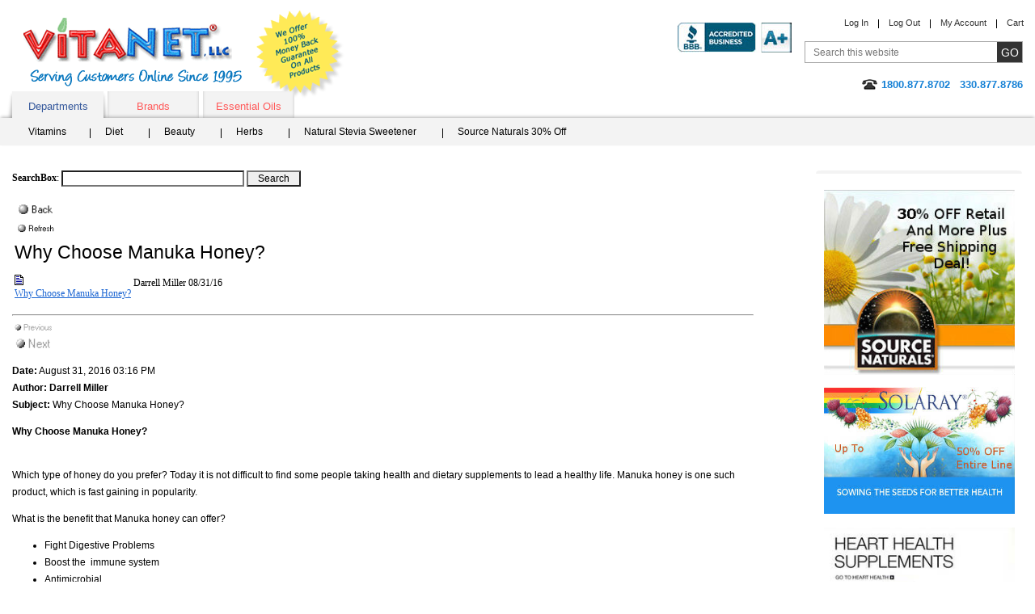

--- FILE ---
content_type: text/html;charset=UTF-8
request_url: https://vitanetonline.com/forums/1/Thread/2847
body_size: 14250
content:
<!DOCTYPE html>


<html lang="en">
<head>
	<meta charset="utf-8">
<TITLE>Discover new content like: Why Choose Manuka Honey? at VitaNet</TITLE>
	<meta name="viewport" content="width=device-width, initial-scale=1.0">
<META NAME="description" CONTENT="Discover new Articals and content like Why Choose Manuka Honey?. Also, shop our online store for great high quality products on sale daily.">
<META NAME="keywords" CONTENT="Why Choose Manuka Honey?, VitaNet, Vitamins, Choose, Manuka, Honey?">
	<meta name="robots" CONTENT="index,follow,ALL"> 
	<meta name="geo.region" content="US-OH" />
	<meta name="geo.placename" content="Hartville" />
	<meta name="geo.position" content="40.97012;-81.356896" />
	<meta name="ICBM" content="40.97012, -81.356896" />

	



<script async src="https://www.googletagmanager.com/gtag/js?id=G-ET38GKM4DW"></script>
<script>
  window.dataLayer = window.dataLayer || [];
  function gtag(){dataLayer.push(arguments);}
  gtag('js', new Date());

  gtag('config', 'G-ET38GKM4DW');
</script>
<script async type="text/javascript">
    (function(c,l,a,r,i,t,y){
        c[a]=c[a]||function(){(c[a].q=c[a].q||[]).push(arguments)};
        t=l.createElement(r);t.async=1;t.src="https://www.clarity.ms/tag/"+i;
        y=l.getElementsByTagName(r)[0];y.parentNode.insertBefore(t,y);
    })(window, document, "clarity", "script", "j2aaeoamaz");
</script>


<style>
.nav a,a{text-decoration:none}.add-nav,.comodo,.content-block,.description-product,.description-product .heading-block,.form-block,.guarantee,.header-block,.logo,.nav .drop,.rating-block,.skip,.tabset{overflow:hidden}#popup2 .lightbox-holder p,.btn-more,.discount img,.features dd,.features p,.footer-item,.footer-item p,.frequently-block p,.gallery p,.guarantee-block p,.options-list p,.popular-section .block p,.post .by dd,.post p,.product-block .info dd,.product-block p,.quantity-form dd,.share-list,.side-frame p,.thank-block p,body{margin:0}fieldset,form,img{border-style:none}.add-nav li:after,.skip{width:1px;position:absolute}.add-nav,.footer-item,.tabset{list-style:none}.box-section .box-holder:after,.box-section .description:after,.box-section:after,.main-section:after,.nav .drop-content:after,.nav .drop-frame:after{content:" ";display:block;clear:both}#stservicewidget,.active .lightbox-section,.footer-item li:before,.footer-list li:first-child:before,.hidden,.inner-page .add-nav li:first-child:after,.nav .active:after,.nav li:first-child:after,.nav>li.hover:after,.pagination-block .pagination li:first-child:before,.phone .type,.post-form label,.print-logo,.quantity-form input[type=submit]{display:none}.active .thank-block,.logo,.logo a,.product-block .image,.radio-block .title,.tabset a.active:after,.tabset a.active:before,.tabset a:hover:after,.tabset a:hover:before,body.header-drop-active .header-section,img{display:block}html{font-size:75%}*{font-size:100.01%}input[type=image]{outline:0}body{color:#000;font:1em/1.750em Verdana,Arial,sans-serif;background:#fff;-webkit-text-size-adjust:none;-webkit-appearance:none;min-width:220px}body.nav-active #header .tab-section{max-height:4000px;visibility:visible;-webkit-transform:translateY(0);-ms-transform:translateY(0);transform:translateY(0)}body.nav-active .nav-opener span{opacity:0}body.nav-active .nav-opener:after,body.nav-active .nav-opener:before{-webkit-transform:rotate(45deg);-ms-transform:rotate(45deg);transform:rotate(45deg);top:50%;left:50%;margin-left:-15px}body.nav-active .nav-opener:after{-webkit-transform:rotate(-45deg);-ms-transform:rotate(-45deg);transform:rotate(-45deg)}body.header-drop-active .header-info-opener:before{-webkit-transform:rotate(180deg);-ms-transform:rotate(180deg);transform:rotate(180deg)}img{max-width:100%;height:auto}a{color:#069}input,select,textarea{font:100% Arial,Helvetica,sans-serif;vertical-align:middle;color:#000}fieldset,form{margin:0;padding:0}input[type=submit],input[type=text]{-webkit-appearance:none;-webkit-border-radius:0!important}#header,.add-nav li,.nav .drop-content,.nav li,.nav>li,.quality-rating,.search-form,.tabset li{position:relative}.skip{left:-10000px;top:auto;height:1px}#wrapper,.review-list .review-footer{width:100%;overflow:hidden}#header{margin:0 0 34px;padding:2px 0 0}.inner-page #header{margin:0 0 17px}.gallery li>img,.inner-page2 #header{margin:0 0 19px}.header-block{margin:0 0 -13px;padding:0 15px}.logo{float:left;background:url(/images/logo.png) 0 0/cover no-repeat;width:270px;height:85px;margin:10px 17px 15px 14px;text-indent:-9999px}.comodo,.guarantee{width:110px;height:110px;text-indent:-9999px;float:left}.logo a{height:100%}.add-nav .cart a,.add-nav li,.phone{display:inline-block}.guarantee{background:url(/images/logo-guarantee.png) 0 0/cover no-repeat}.header-section{float:right;text-align:right;padding:10px 0}#footer,.btn-go,.btn-post,.footer-list,.tabset a,.thank-block{text-align:center}.info-list dt,.logo-list,.logo-list img,.logo-list li,.phone-block{text-align:right}.add-nav{padding:0;margin:0 -10px 16px 0;font:.917em/1.182em Verdana,Arial,sans-serif}.add-nav li{margin:0 -4px 0 0;padding:0 13px}.add-nav li:after{content:"";left:0;top:2px;height:11px;background:#000}#popup2 .lightbox-block,.add-nav li:first-child,.pagination-block .pagination li:first-child,.radio-block .radio-holder{background:0 0}.add-nav a{color:#333}.form-block{margin:0 0 17px;padding:0 0 0 16px}.search-form{max-width:268px;float:right;border:1px solid #a6a6a6;width:100%}.search-form .text{float:left;background:0 0;border:0;width:100%;font-size:12px;height:19px;line-height:1;padding:3px 41px 3px 10px;color:#767676;outline:0}.btn-go{width:31px;height:25px;cursor:pointer;background:#333;border:0;color:#fff;font:14px/1 Verdana,Arial,sans-serif;text-transform:uppercase;letter-spacing:0;position:absolute;outline:0;padding:0 2px;right:0;top:0}#footer,.gallery .old,.items-block h4,.number,.post .title,.quantity-form dt,.quantity-form label,.radio-block .price em{letter-spacing:1px}.phone{background:url(/images/ico-phone.png) 0 2px no-repeat;padding:0 0 2px 24px;color:#1580d5;font:bold 1.083em/1.308em Verdana,Arial,sans-serif}.nav-block .nav,.tab-holder,.tabset a{background:#f3f3f3}.tabset{padding:0 0 0 15px;margin:0;font:13px/15px Verdana,Arial,sans-serif}.tabset li{float:left;margin:0 5px 0 0}.tabset li:last-child{padding-right:0}.tabset a{display:block;width:113px;height:22px;padding:11px 0 0;color:#ff5a5a;box-shadow:inset 0 -2px 4px -1px rgba(0,0,0,.3)}.tabset a:after,.tabset a:before{content:"";position:absolute;width:10px;height:30px;background-color:transparent;right:4px;top:5px;-webkit-transform:rotate(-7deg);-ms-transform:rotate(-7deg);transform:rotate(-7deg);box-shadow:5px 0 4px rgba(0,0,0,.3);z-index:-1;display:none}.tabset a:before{right:auto;left:4px;-webkit-transform:rotate(7deg);-ms-transform:rotate(7deg);transform:rotate(7deg);box-shadow:-5px 0 4px rgba(0,0,0,.3)}.nav .drop,.nav>li:after{position:absolute;left:0}.tabset a.active,.tabset a:hover{border:0;margin:0;width:113px;color:#36599c;text-decoration:none;box-shadow:none}.tab-holder{padding:5px 0 0 25px;box-shadow:0 -2px 4px -1px rgba(0,0,0,.3)}.nav,.nav .drop-list{margin:0;list-style:none}.nav-block:after,.nav:after,.quantity-form .row:after{clear:both;display:block;content:""}.nav{padding:0}.nav-block .nav{padding:3px 0 2px 7px}.nav>li{float:left;margin:0 -1px 0 0}.nav>li:after{content:"";top:50%;width:1px;height:12px;background:#000;margin-top:-7px}.nav a{color:#000;display:inline-block;padding:2px 33px 6px 19px}.nav>li:first-child>a{padding:2px 30px 6px 10px}.nav-block .nav li:first-child a{padding:2px 24px 6px 18px}.nav .active a,.nav li.hover>a{background:#2e82dd;color:#fff}.nav .drop{top:100%;width:463px;border:2px solid #2e82dd;display:block;background:#fff;opacity:1;box-shadow:4px 4px 5px rgba(0,0,0,.4)}.nav .drop-frame{padding:0 0 17px}.nav .drop .col{width:50%;float:left}.drop .title{display:block;font:bold 13px/14px Helvetica,Arial,sans-serif;color:#2d81dd;padding:9px 14px 12px;background:-webkit-linear-gradient(top,#fff 0,#f6f6f6 15%,#cecece 100%) #cecece;background:linear-gradient(to bottom,#fff 0,#f6f6f6 15%,#cecece 100%) #cecece}.nav .drop-list{padding:7px 15px;font:12px/18px Arial,Helvetica,sans-serif}.nav .drop-list li,.nav li:first-child .drop-list li a{float:none;padding:0;background:0 0}.nav .drop-list a,.nav li.hover .drop-list a{color:#333;padding:0;background:0 0}.nav .drop-list a:hover,.nav li .drop-list a:hover{text-decoration:underline;color:#333;background:0 0;padding:0}#main{width:100%;padding:0 0 10px}.main-section{margin:0 0 35px;padding:0 15px}#content{width:100%;float:left}.c1{margin:0 256px 0 0}.content-block{padding:2px 20px 21px 0}.logo-list{padding:0;margin:0;list-style:none;float:right}#header .logo-list{padding:16px 0 0;text-align:left}.logo-list li{display:inline}#header .logo-list li{text-align:left}.logo-list img{vertical-align:top;display:block;margin:0 0 17px auto}#header .logo-list img{text-align:left;margin:0 0 20px}.product-block{float:left;color:red;font:1em/1.167em Verdana,Arial,sans-serif;text-align:center;min-width:131px;padding:0 68px 0 0}.product-block .slideset{width:160px}.footer-item,.footer-list li,.product-block img,.product-box .product img{display:inline-block;vertical-align:top}.description-product{max-width:100%;padding:18px 0 0}.description-product .heading-block{padding:0 57px 0 0}.description-product h1,.post-block .description-product h3{margin:0;color:#000;float:left;font:1.917em/1.174em Verdana,Arial,sans-serif;padding:0 0 1px}.share-block{float:right;padding:3px 0}.description-product a{color:#1b65d2;text-decoration:underline}.rating-block{line-height:1.667em;margin:0 0 12px}.rating{float:left;margin:0 7px 0 0}.features,.info-list,.info-list dd{margin:0;overflow:hidden}.ico img,.rating img,.review-list .rating img{vertical-align:top}.description-product .rating-link,.radio-block .save{float:left;color:#900}.info-list{font:1em/1.750em Verdana,Arial,sans-serif}.info-list .retail,.info-list .sale{line-height:1em;vertical-align:top;padding:0 0 3px;display:inline-block}.info-list dt{float:left;width:146px;padding:3px 0}.info-list dd{padding:3px 0 3px 8px;width:279px}.info-list form{margin-top:20px}.info-list .retail{font-size:1.417em}.info-list .sale{color:#f71d19;font-size:1.833em;margin:-2px 0 0}.features{line-height:1.833em}.features dt,.post .by dt,.review-list .by dt{float:left;padding:0 4px 0 0}#sidebar{width:256px;float:right;margin:0 0 0 -256px;display:inline}.side-form{width:217px;background:#c0dbf2;border-radius:7px;border:1px solid #6daee1}.form-frame{width:217px;overflow:hidden;padding:10px 0 28px}.side-form .select-row{text-align:center;margin:0 0 13px}.side-form .select-row label{color:#666;font:11px/20px Verdana,Arial,sans-serif;display:inline-block;margin:1px 0 0}.tab-container{margin:0 11px}.post-block .rating-block,.radio-section{margin:0 0 10px}.radio-block{width:197px;overflow:hidden;background:0 0;margin:0 0 2px;cursor:pointer}.radio-block.active{background:#eaf3fe;border-radius:7px}.radio-frame{background:0 0;padding:8px 5px 9px 6px;width:186px}.radio-block.active .radio-frame{background:url(/images/bg-tab-label.png) -394px 100% no-repeat}.tab-container input[type=radio]{float:left;margin:0 2px 0 0;padding:0;width:16px;height:16px}.radio-block .tabs-holder{width:100%}.radio-block .tabs-holder:after{content:"";display:block;clear:both}.radio-block .tab-box{overflow:hidden;font:12px Arial,Verdana,sans-serif;color:#000;text-align:left;display:block;padding:1px 0 0}.radio-block .title-select{display:block;padding:3px 0}.radio-block .price{padding:0 6px 0 0;color:#900}.radio-block .price em{font-size:10px;font-style:normal}.radio-block .save-block{display:block;overflow:hidden;margin:0}.radio-block .save-title{float:left}.radio-block select{margin:0 0 0 2px;width:168px}.tab-container .tabs{width:100%;overflow:hidden;position:relative}.tab-container .tab-content{width:100%;overflow:hidden;text-align:center;color:#000;font:10px Verdana,Arial,sans-serif}.tab-container .btn-add,.tab-container .btn-subscribe{margin:0 auto;display:block;background:url(/images/btn-add-to-cart.png) no-repeat;width:160px;height:27px;text-indent:-9999px;overflow:hidden;cursor:pointer;border:0;outline:0}.side-holder{background:url(/images/bg-side-block.gif) no-repeat}.side-frame{width:236px;overflow:hidden;padding:24px 10px 18px;text-align:center;color:#147fd4;font:bold 1.083em/1.308em Arial,Helvetica,sans-serif}.main-tab{overflow:hidden;margin:0 0 -6px}.main-tab .tabset{width:100%;padding:0;border-bottom:6px solid #d9f1fd}.main-tab .tabset li{padding:0 5px 0 0;margin:0}.main-tab .tabset a{color:#535362;background:#f3f3f3;text-align:center;padding:0 0 0 4px;height:32px;width:auto}.main-tab .tabset span{display:block;cursor:pointer;padding:7px 21px 0 10px;height:32px}.main-tab .tabset a.active,.main-tab .tabset a:hover{color:#525261;background:url(/images/bg-tabset-h.gif) no-repeat}.main-tab .tabset a.active span,.main-tab .tabset a:hover span{background:url(/images/bg-tabset-h.gif) 100% -38px no-repeat #d9f1fd}.main-tab .tab-content{padding:12px 10px 0}#sidebar .product-list .description,.block .description,.items-section ul,.lightbox-section,.reviews-block,.reviews-holder{overflow:hidden}.reviews-block h4{margin:0 0 14px;font:1.417em/1.235em Verdana,Arial,sans-serif}.post{overflow:hidden;margin:0 0 29px}.post .heading-block{width:100%;overflow:hidden;font:1.167em/1.286em Verdana,Arial,sans-serif;margin:0 0 7px}.post .rating{float:left;margin:0 13px 0 0}.post a{color:#0085b2;text-decoration:underline}.items-block{overflow:hidden;padding:0 0 14px 5px}.items-section,.share-section{overflow:hidden;padding:0 15px}.popular-block{font:1.083em/1.308em Verdana,Arial,sans-serif;float:left;min-height:317px;background:url(/images/arrow-popular.png) 100% 16px no-repeat;padding:0 10px 0 0;width:167px}.popular-block .title{display:block;font-weight:700;margin:0 0 39px;color:#da0d0e}.popular-list{padding:0;margin:0;list-style:none;letter-spacing:-1px}.popular-list li{padding:12px}.popular-list a{color:#069}.gallery{overflow:hidden;position:relative;text-align:center;padding:36px 50px 0 65px}.gallery .link-next,.gallery .link-prev{position:absolute;left:10px;top:70px;margin:0;width:25px;height:50px;overflow:hidden;text-indent:-9999px;background:url(/images/slider-arrows-sprite.png) no-repeat;cursor:pointer;z-index:5}.gallery .link-next{left:auto;right:0;background-position:-28px 0}.gallery .holder,.gallery-product .holder{width:100%;overflow:hidden;text-align:left}.gallery .gmask-center,.gallery-product .gmask-center{overflow:hidden;position:relative;z-index:1}.gallery .gmask{float:left;overflow:hidden;position:relative;width:100%;min-height:345px;vertical-align:top}.gallery .holder ul{width:99999px;margin:0;padding:30px;float:left;color:#333;list-style:none}.gallery .holder li{float:left;position:relative;overflow:hidden;padding:0 30px 0 0;width:25%;max-width:150px;text-align:center}.gallery li>img{display:inline-block;padding:0 21px 0 0;vertical-align:top}.gallery .description{color:#333;text-align:left;font:1em/1.500em Verdana,Arial,sans-serif}.gallery .rating-block{overflow:hidden;margin:0 0 3px}.gallery .rating-block img{padding:0;margin:0}.logo-section{overflow:hidden;text-align:center;padding:0 15px}.logo-section .logo{display:block;margin:0 auto 20px;background:url(/images/logo2.png) no-repeat;width:155px;height:33px;float:none}.logo-section .logo-list{padding:0 8px 0 0;margin:0;list-style:none;height:1%;float:none;overflow:hidden;text-align:center}.logo-section .logo-list li{display:inline-block;vertical-align:bottom;margin:0 -4px 0 0;padding:0 3px}.inner-page .side-block{margin:0 0 27px}#quote,.email a,.footer-item a,.footer-list a{color:#000}#footer{width:100%;background:#e2e2e2;font:.917em/1.636em Arial,Helvetica,sans-serif;color:#333}.footer-block{max-width:640px;margin:0 auto;padding:17px 0}.footer-item,.inner-page .main-tab .tabset,.inner-page .main-tab .tabset li{padding:0 5px}.footer-item{width:30%;margin-right:-4px;box-sizing:border-box;max-width:165px}.header-info-opener,.nav-opener{width:40px;height:40px;background:0 0;position:relative;text-align:center}.footer-item.wide{width:40%;max-width:235px}.footer-item address{font-style:normal}.email{margin:10px 0 0}.inner-page #header{padding-top:12px;margin-bottom:10px}.inner-page .search-form{min-width:268px}.inner-page .content-block{padding:2px 20px 2px 0}.inner-page .gallery{padding:5px 50px 0 65px}.inner-page .gallery .holder li{max-width:165px;width:25%}.inner-page .gallery .holder li>img{margin:0 0 9px;height:111px}.inner-page .gallery .gmask{min-height:245px}.inner-page .main-tab .tabset span{padding:7px 15px 0}.inner-page .main-tab .tabset a{box-shadow:none;height:32px;background:#f3f3f3;padding:0}.inner-page .main-tab .tabset a.active,.inner-page .main-tab .tabset a:hover{color:#525261;background:#d9f1fd}.inner-page .main-tab .tabset a:after,.inner-page .main-tab .tabset a:before{box-shadow:6px 0 0 rgba(0,0,0,.5);-webkit-transform:rotate(-11deg);-ms-transform:rotate(-11deg);transform:rotate(-11deg);right:10px}.inner-page .main-tab .tabset a:before{left:10px;box-shadow:-6px 0 0 rgba(0,0,0,.5);-webkit-transform:rotate(11deg);-ms-transform:rotate(11deg);transform:rotate(11deg)}.nav-opener{display:none;float:left;margin:-50px 0 0 15px;border-radius:8px;border:1px solid #ddd}.nav-opener span,.nav-opener:after,.nav-opener:before{background:#ffa600;position:absolute;top:30%;width:80%;height:3px;left:50%;-webkit-transition:.2s linear;transition:.2s linear;margin:-2px 0 0 -15px}.nav-opener:after,.nav-opener:before{content:"";top:50%;margin-top:-2px}.nav-opener:after{top:70%;margin-top:-2px}.header-info-opener{display:none;border-radius:8px;line-height:20px;border:1px solid #ddd;clear:both;float:right}.header-info-opener:before{content:"";position:absolute;left:50%;top:50%;width:24px;height:24px;margin:-12px 0 0 -12px;background:url(/images/arrow-down.svg) 50% 50%/contain no-repeat}@media all and (min-width:1024px){.nav .drop-list{display:block!important;opacity:1!important}.footer-item address a{cursor:default}.footer-item address a:hover{text-decoration:none}}@media all and (max-width:1199px){.gallery .holder li{padding:0 27px 0 0}.popular-section .block{width:20%;margin:0 -4px 0 0;padding:0 10px}.inner-page .gallery{padding:5px 50px 0 45px}.inner-page .gallery .holder li{max-width:162px;padding:0 25px}.inner-page .gallery .holder li>img{padding:0}}@media all and (max-width:1023px){.info-list dd,.nav .drop{width:auto}.form-frame,.nav .drop .col.alt,.radio-block,.radio-frame,.side-block,.side-form,.subscribe-form{width:100%}.gallery-product .slide03 h2,.gallery-product h2{position:static;text-align:left}.shop-bar,.slide04 .shop-bar{bottom:auto;right:10px}#sidebar,.gallery .old,.nav-opener{display:block}*{box-sizing:border-box}blockquote{margin:5px 10px}.header-block{margin:0 0 10px}.search-form .text{height:25px}.tab-section{padding:0 15px;-webkit-transform:translateY(-100%);-ms-transform:translateY(-100%);transform:translateY(-100%);visibility:hidden;max-height:0}.block.guaranteed .title,.box-section .description,.description-product .heading-block,.gallery-product .slide01 img,.gallery-product .slide02 img,.gallery-product .slide03 img,.nav .drop-frame,.tabset{padding:0}.tabset a{height:auto;padding:10px 5px}.nav>li:after,.tabset a.active:after,.tabset a.active:before,.tabset a:hover:after,.tabset a:hover:before{display:none}.tab-holder{padding:0 15px;margin:0 -15px}.nav>li{float:none;margin:0}.nav li.drop-active .drop{border:solid #aaa;border-width:1px 0}.nav a{padding:4px 15px}.nav>li:first-child>a{padding:5px 15px}.nav .active a,.nav li.hover>a{background:0 0;color:#2e82dd}.nav .drop{position:static;border:none;margin:0 -15px;padding:0 30px;box-shadow:4px 0 5px rgba(0,0,0,.4)}.nav .drop .col{width:100%;float:none}.drop .title{background:0 0;padding:5px 10px}.nav .drop-list{background:#f7f7f7;margin:0 -45px;padding:10px 70px;box-shadow:3px 0 4px rgba(0,0,0,.4)}#content,.gallery .new,.gallery .old{float:none}.c1{margin:0 0 15px}.content-block{padding:15px}#header .logo-list{padding:10px 0 0;clear:both}.logo-list li{display:inline-block;vertical-align:middle;padding:0 5px 10px}#header .logo-list img,.logo-list img,.side-block{margin:0 auto}.product-block{padding:0 20px 0 0}.description-product{padding:20px 15px}#sidebar{width:50%;float:none;margin:0 auto 15px}.side-form{margin:0 auto 10px}.form-frame{padding:10px 15px}.gallery-product .holder li.slide02,.gallery-product .holder li.slide03,.gallery-product .holder li.slide04,.radio-frame,.shipping-block .frame{padding:10px}.popular-section,.side-form .select-row{text-align:left}.block.shipping .title,.radio-block,.tab-container{margin:0}.shipping-block,.shipping-block .frame{margin:0 0 10px;width:100%}.side-frame{width:100%;padding:15px 15px 5px}.slide02 .shop-bar,.slide04 .shop-bar{width:auto;padding:5px}.card-block{width:100%;padding:5px 10px}.gallery{padding:30px 60px 0}.gallery .link-next,.gallery .link-prev{top:50%;margin-top:-25px}.gallery .holder li{padding:0 15px;max-width:155px}.gallery li>img{padding:0;width:auto;height:111px}.logo-section .logo-list{margin:0 auto 20px;padding:0}.gallery-product .holder li.slide01{padding:10px 10px 70px}.gallery-product h2{margin-right:100px}.shop-bar{left:10px;top:78%;padding:5px}.slide04 .discount{left:auto;right:10px;top:35px}.btn-shop:before{width:20px;height:20px;margin-top:-11px}.btn-shop,.slide02 .btn-shop{padding-left:27px;height:40px}.btn-shop{font-size:14px;line-height:40px}.slide04 .btn-shop{margin-left:10px}.slide01 .heading,.slide02 .heading,.slide04 .heading{font-size:16px;line-height:18px;padding:0 5px;float:none;display:block;overflow:hidden}.slide02 .heading{width:auto;line-height:18px;padding:0 5px;overflow:hidden;margin:0}.block,.block.guaranteed,.block.shipping{margin:0 0 10px;padding:10px 5px}.guaranteed .ico,.ico{margin:0 5px 5px 0}.ico{width:30%}.block.shipping .ico{margin:0 0 5px 5px}.block.shipping .description{overflow:visible}.pagination-block{text-align:center;padding:0;margin:0 0 15px}.pagination-block .title{padding:0 0 10px}.pagination-block .pagination{float:none;display:inline-block;vertical-align:top}.pagination-block .pagination li{padding:0 6px}.box-section .box{margin:0 -4px 2% 2%;padding:0;max-width:100%}.box-section .box-holder{padding:10px 0}.box-section .btn-shop{width:90px}.items-block .header-block,.reviews-block .header-block{margin:0 0 5px}#footer{letter-spacing:0}.copyright{padding:5px 10px}.footer-list{margin:0 0 20px}.inner-page .search-form{min-width:100%}.inner-page .add-nav{margin:0 0 16px}.inner-page .add-nav li:last-child{padding-right:4px}.inner-page .content-block{padding:0;margin:0 0 20px}}@media all and (max-width:767px){.add-nav,.phone-block{text-align:left}#header{padding:10px 0}.logo{width:135px;height:42px;margin:8px 10px 0 0}.guarantee{width:60px;height:60px}.header-section{background:#f1f1f1;padding:10px;display:none;position:absolute;left:0;top:100%;z-index:999;width:100%;right:0}.add-nav{margin:0 0 10px;text-transform:uppercase}.add-nav li:after{display:none}.add-nav li,.forum-links a:first-child,.header-info-opener{display:block}.add-nav li{margin:0;padding:5px 0}.form-block{margin:0 0 10px;padding:0}.search-form{max-width:100%}.search-form .text{color:#333;background:#fff}#header .logo-list{text-align:right;padding:0;position:absolute;right:15px;top:25px;max-width:230px}#header .logo-list li{width:45%}#sidebar,.product-block .slideset{width:100%}.product-block{width:100%;float:none;padding:0}.description-product{padding:10px 0;max-width:100%;margin:0 auto}.gallery-product,.side-content{float:none;padding:0;margin:0 0 15px;width:100%}.gallery .holder li{max-width:170px}.slide04 .shop-bar{left:10px}.slide03 .discount{top:35px}.box-section .box{width:100%;max-width:400px;margin:0 auto 10px}.popular-section .block{width:33%}.inner-page .add-nav{margin:0 0 10px}.inner-page .gallery .holder li{max-width:180px}.zoomWindow{display:none!important}}@media all and (max-width:479px){.header-block{margin:0 0 50px}.logo{float:none;margin:0 auto}.tabset-section{clear:both;padding-top:15px}#header .logo-list{position:static;float:right;clear:none;margin-top:14px;max-width:200px}.description-product{max-width:100%}.info-list dt{width:105px}.gallery{padding:30px 30px 0}.gallery .link-next,.gallery .link-prev{left:0}.gallery .link-next{right:0;left:auto}.box-section .color02 .product,.box-section .color04 .product,.box-section .color05 .product,.box-section .color06 .product,.box-section .product{bottom:10px;left:20px}.gallery .gmask{min-height:290px}.gallery .holder li{max-width:230px}.logo-section .logo-list{width:100%}.discount,.logo-section .logo-list li{width:20%}.gallery-product .holder li.slide01,.gallery-product .holder li.slide02,.gallery-product .holder li.slide04{padding:10px 10px 75px}.gallery-product .holder li.slide03{padding:10px 10px 50px}.gallery-product h2{margin:25px 0 10px}.gallery-product .slide03 h2{margin-bottom:10px}.shop-bar{height:60px;top:76%}.slide03 .discount{top:140px}.slide04 .discount{top:120px}.slide03 .btn-shop{bottom:10px}.slide01 .heading,.slide02 .heading,.slide04 .heading{font-size:14px;line-height:16px}.slide02 .heading{line-height:16px}.pagination-block .title{float:none;display:block}.pagination-block .pagination li:first-child{float:none;width:100%}.box-section .product{width:35%}.box-section h3{margin:0 15px 10px 55px}.popular-section .block{width:50%}.footer-item,.footer-item.wide{width:100%;max-width:100%;display:block;margin:0 0 10px}.inner-page .gallery{padding:0 30px}.inner-page .gallery .holder li{max-width:217px;padding:0 15px}.nav-opener{margin:-40px 0 0 15px}.header-info-opener{position:absolute;right:15px;top:122px}}

</style>
	<script type="text/javascript" src="/js/jquery.merg.mobile.mini1.js" async></script>

<link hreflang="en-us" rel="canonical" href="https://vitanetonline.com/forums/1/Thread/2847" />

<link rel="alternate" href="https://vitanetonline.com/forums/1/Thread/2847" hreflang="en-us" />

	<!--[if IE 9]>
		<link media="all" rel="stylesheet" href="/css/ie.css">
	<![endif]-->



<script type="application/ld+json">
{
"@context" : "http://schema.org",
"@type" : "Localbusiness",
"legalName" : "VitaNet®, LLC",
"description" : "VitaNet®, LLC wants to offer you Name Brand products at affordable prices. We carry a wide selection of all natural Vitamins, herbs, lotions, toothpastes, protein drinks, make-up, hair products, teas, and many more exciting products. We encourage you to browse and shop our selection of over 17,000+ Vitamins and other health related products to suit your health needs. Thank you for shopping at VitaNet®, LLC vitamin store and we appreciate your business!",
"image" : "https://vitanetonline.com/images/product07.png",
"name": "VitaNet®, LLC",
"email" : "Support@vitanetonline.com",
"telephone" : "330-877-8786",
"Pricerange": "USD",
"address" : {
"@type" : "PostalAddress",
"streetAddress" : "887 Edison",
"addressLocality" : "Hartville, OH",
"addressCountry" : "USA",
"postalCode" : "44632"
},
  "brand":{
  "@type":"Brand",
  "name":"VitaNet®, LLC",
  "logo": "https://vitanetonline.com/images/product07.png"
 },
     "contactPoint" : [{
    "@type" : "ContactPoint",
    "telephone" : "330-877-8786",
    "contactType" : "customer service"
  }],
     
"url" : "https://vitanetonline.com/",
"sameAs" : [
"http://www.facebook.com/sharer.php?u=https://vitanetonline.com",
"https://plus.google.com/share?url=https://vitanetonline.com",
"https://twitter.com/share?url=https://vitanetonline.com&text=VitaNet%20LLC%20Vitamin%20Store&hashtags=VitaNetLLC",
"http://www.linkedin.com/shareArticle?mini=true&url=https://vitanetonline.com"
]
}
</script>
</head>
<body itemscope itemtype="http://schema.org/WebPage" class="inner-page">
	<div id="wrapper" class="vcard">
		<noscript><div>Javascript must be enabled for the correct page display</div></noscript>
		<a class="skip" href="#main">Skip to Main</a>
		<div itemscope itemtype="http://schema.org/WPHeader" id="header">
			<div class="header-block">
				<b class="logo"><a href="/" class="fn org url" accesskey="1">VitaNet &reg; LLC. Serving Customers Online Since 1995</a></b>
				<strong class="print-logo"></strong>
				<a href="#" class="guarantee">We Offer 100% Money Back Guarantee On All Products</a>
				
				<a href="#" class="header-info-opener" aria-label="Right Menu Drop down button"></a>
				<div class="header-section">
					<ul class="add-nav">
						<li><a href="/user--registration.cfm" rel="nofollow">Log In</a></li>
						<li><a href="/logout.cfm" rel="nofollow">Log Out</a></li>
						<li><a href="/useraccount.cfm" rel="nofollow">My Account</a></li>
						<li><a class="cart" href="/viewcart1.cfm" rel="nofollow">Cart</a></li>
					</ul>
					<div class="form-block">
						<form action="/search.cfm" class="search-form" autocomplete="off">
							<fieldset>
								<input accesskey="4" title="Search field" class="text clear-input" type="text" name="txtCriteria" value="Search this website" />
								<input class="btn-go" type="submit" value="go" />
							</fieldset>
						</form>
					</div>
					<div class="phone-block">
						<span class="phone tel"><span class="type">Online</span><span class="value">1800.877.8702</span> &nbsp; <span class="value">330.877.8786</span></span>
					</div>
				</div>
<ul class="logo-list">
<li><span id="productpage34"  onClick="window.location='//www.bbb.org/canton/business-reviews/vitamins-and-food-supplements/vitanet-llc-in-hartville-oh-7002945/'" onmouseover="window.status='//www.bbb.org/canton/business-reviews/vitamins-and-food-supplements/vitanet-llc-in-hartville-oh-7002945/'; document.getElementById('productpage34').className = 'dynamicnavbarlinks_hover';" onmouseout="window.status=''; document.getElementById('productpage34').className = 'dynamicnavbarlinks';" class="dynamicnavbarlinks"><img src="/images/bbbratings.jpg"  alt="BBB&reg; Accredited Business" width="141" height="37"/></span></li>

							</ul>
				
			</div>
			<a href="#" class="nav-opener" aria-label="Left Menu button"><span></span></a>
			<div class="tab-section">
				<div class="tabset-section">
					<ul class="tabset" id="tabset">
						<li><a href="#tab-1" class="tab active">Departments</a></li>
						<li><a href="#tab-2" class="tab">Brands</a></li>

						<li><a href="#tab-4" class="tab">Essential Oils</a></li>
					</ul>
				</div>
				<div class="tab-holder">
					<div class="tab-content" id="tab-1">
						<ul class="nav">
							<li>
								<a href="/searchs/Vitamin/Vitamin/" rel="nofollow">Vitamins</a>
								
							</li>
							<li>
								<a href="/searchs/Diet/Diet/" rel="nofollow">Diet</a>
								
							</li>
							<li>
								<a href="#" rel="nofollow">Beauty</a>
								
							</li>
							<li>
								<a href="#" rel="nofollow">Herbs</a>
								
							</li>
							<li>
								<a href="/searchs/Stevia/Stevia/" rel="nofollow">Natural Stevia Sweetener</a>
								
							</li>
							<li><a href="/sourcenaturals/home.cfm" rel="nofollow">Source Naturals 30% Off</a></li>
						</ul>
					</div>
					<div class="tab-content" id="tab-2">
						<ul class="nav">
							<li><a href="/manufacture/Solaray/" rel="nofollow">Solaray</a></li>
							<li><a href="/sourcenaturals/home.cfm" rel="nofollow">Source Naturals</a></li>
							<li><a href="/manufacture/NATURE%27S-WAY/" rel="nofollow">Nature's Way</a></li>
							<li><a href="/manufacture/HYLANDS//" rel="nofollow">Hyland's</a></li>
							<li><a href="/manufacture/AVALON/" rel="nofollow">Avalon</a></li>
							<li><a href="/manufacture/JASON-NATURAL/" rel="nofollow">Jason</a></li>
							<li><a href="/manufacture/YOGI-TEAS_GOLDEN-TEMPLE-TEA-CO/" rel="nofollow">Yogi</a></li>
							<li><a href="/manufacture/Kal/" rel="nofollow">Kal</a></li>
							<li><a href="/manufacturer.cfm" rel="nofollow">All Brands</a></li>
						</ul>
					</div>
	<div class="tab-content" id="tab-4">
						<ul class="nav">
							<li><a href="/searchs/Essential_Oil/Essential_Oil/" rel="nofollow">Essential Oils</a></li>
							<li><a href="/manufacture/NOW/" rel="nofollow">Now Foods Essential Oils</a></li>
							

						</ul>
					</div>
					<div class="tab-content" id="tab-5">
						<ul class="nav">
						
						</ul>
					</div>
					<div class="tab-content" id="tab-6">
						<ul class="nav">
						
						</ul>
					</div>
				</div>
			</div>
		</div> 
		<div id="main">
			<div class="main-section">
				<div itemscope itemtype="http://schema.org/Article" id="content">
					<div class="c1">
						<div class="content-block">
					
							<div class="description-product">
								<div class="heading-block">


<FORM action="/forums/Search_R.cfm?cfapp=1"
	method="post" >


	<TR><TD>
		<FONT size=1 face="MS Sans Serif">
			<b>SearchBox</b>:
		</FONT>
		</TD>
		<TD>
			<INPUT name="txtCriteria"
				type="text"
				size="30"
				aria-label="Search box"
			>
			<INPUT name="btnSearch"
				type="submit"
				value="  Search  "
				aria-label="Search Box Button"
			>

		</TD>
	</TR>


</FORM>

<p>
 </TD></TR></TABLE>
<TABLE cellspacing='0' cellpadding='3' width='100%'><TR><TD nowrap><a rel="nofollow" href='/forums/1/' target='_self'><IMG width="55" height="25" src='/Images/default/ButtonsLarge/Back.gif' alt="Back" border="0"  ></A><a rel="nofollow" href='/forums/1/Thread/2847' target='_self'><IMG width="55" height="25" src='/Images/default/ButtonsLarge/Refresh.gif' alt="Refresh" border="0"  ></A></TD></TR></TABLE> 
<TABLE cellspacing=1 cellpadding=2
	width='450'
	>
	<TR><TD 
			>
			<FONT size="1" face="MS Sans Serif" color="#000000"> 
			
			<h1 itemprop="name">Why Choose Manuka Honey?</h1>
			
			</FONT>
		</TD>
		<TD ></TD>
	</TR>
	<TR><TD height=2> </TD></TR>
</TABLE>



<TABLE border="0" cellpadding="0" cellspacing="3">



	<TR>

		  
		<TD colspan="0" valign=top>
		<FONT size="1" face="MS Sans Serif">
		
		
					<IMG src="/Images/default/Icons/MessageOld.gif" alt="old message" width="11" height="13" align="top">
				
				<A href="#Message3260">
			Why Choose Manuka Honey?</A>
			
		</FONT>
		</TD>

		<TD valign="top">
		<FONT size="1" face="MS Sans Serif">
			    Darrell Miller 
		</FONT>
		</TD>

		<TD valign="top">
		<FONT size="1" face="MS Sans Serif">
		08/31/16 	
		</FONT>
		</TD>


	</TR>





</TABLE>



	<P>
	
		<HR>
		
	<A name="Message3260"></A>

	
	
	<IMG width="55" height="25" src='/Images/default/ButtonsSmall/Prev_Dis.gif' alt="Previous" border="0"  ><IMG width="55" height="25" src='/Images/default/ButtonsSmall/Next_Dis.gif' alt="Next" border="0"  >   <g:plusone size="small"></g:plusone>

	<P>

	

	<B>Date:</B> 
	August 31, 2016 03:16 PM 	
	<BR>
	<B>Author:</B><strong itemprop="author">  Darrell Miller
		</strong><BR>

	
		<B>Subject:</B> Why Choose Manuka Honey? <BR> 
	

		<P>
	
		

					
<P itemprop="articleBody"> <p>  <strong>Why Choose Manuka Honey?</strong></p>  <p><br />  Which type of honey do you prefer? Today it is not difficult to find some people taking health and dietary supplements to lead a healthy life. Manuka honey is one such product, which is fast gaining in popularity. </p>  <p>What is the benefit that Manuka honey can offer?</p>  <ul>   <li>Fight Digestive Problems</li>   <li>Boost the&nbsp; immune system</li>   <li>Antimicrobial</li>  </ul>  <p>Research has confirmed that Manuka honey can boost strength and endurance naturally.&nbsp;&nbsp;Manuka honey can also be used topically, to&nbsp;treat topical wounds, burns and even conditions of the skin that may need attention.<br />  </p>  <p>This honey is also rated in UMF, the higher the UMF #&nbsp;this kind of&nbsp;honey has, the more beneficial the honey is to the human body internally and externally.</p>  <p><br />  </p> <P> <P>

		


		<P>
		
		
		<P>
		
	

<BR>
 
<UL>

<li><img width="60" hight="100" class="lazyload" data-src="/thumbnailforum.cfm?product=P597100"  align="left" alt="Manuka Honey Bio Acitve 10Plus, 17.6 oz">


<h2><A href="/description/P597100/vitamins/Manuka-Honey-Bio-Acitve-10Plus/" ><B>Manuka Honey Bio Acitve 10Plus</b> 17.6 oz</a></h2>


<br><BR><BR><BR><BR><br>

</li>

<li><img width="60" hight="100" class="lazyload" data-src="/thumbnailforum.cfm?product=P597035"  align="left" alt="Manuka Honey Bio Acitve 15Plus, 17.6 oz">


<h2><A href="/description/P597035/vitamins/Manuka-Honey-Bio-Acitve-15Plus/" ><B>Manuka Honey Bio Acitve 15Plus</b> 17.6 oz</a></h2>


<br><BR><BR><BR><BR><br>

</li>

<li><img width="60" hight="100" class="lazyload" data-src="/thumbnailforum.cfm?product=P597500"  align="left" alt="Manuka Honey Bio Active 20 Plus, 17.6 oz">


<h2><A href="/description/P597500/vitamins/Manuka-Honey-Bio-Active-20-Plus/" ><B>Manuka Honey Bio Active 20 Plus</b> 17.6 oz</a></h2>


<br><BR><BR><BR><BR><br>

</li>

<li><img width="60" hight="100" class="lazyload" data-src="/thumbnailforum.cfm?product=P597111"  align="left" alt="Manuka Honey Bio Active 5Plus, 17.6 oz">


<h2><A href="/description/P597111/vitamins/Manuka-Honey-Bio-Active-5Plus/" ><B>Manuka Honey Bio Active 5Plus</b> 17.6 oz</a></h2>


<br><BR><BR><BR><BR><br>

</li>

<li><img width="60" hight="100" class="lazyload" data-src="/thumbnailforum.cfm?product=P597302"  align="left" alt="Manuka Honey Nuggets 5 Plus, 24 ct">


<h2><A href="/description/P597302/vitamins/Manuka-Honey-Nuggets-5-Plus/" ><B>Manuka Honey Nuggets 5 Plus</b> 24 ct</a></h2>


<br><BR><BR><BR><BR><br>

</li>
</UL><BR><center><b>Guarantee:</b> <i>VitaNet&reg; LLC Offers a 100% Satisfaction Guaranteed!</i></center> 	

	
	<BR clear="left">




								
									
								</div>

								
								
							</div>
						</div>
						
					</div>
				</div>
				<div id="sidebar">
					&nbsp; &nbsp;
					<div class="side-block">
						<div class="side-holder">
							<div class="side-frame">

<a href="/sourcenaturals/home.cfm" target="sourcenaturals" rel="nofollow"><img class="lazyload" data-src="/images/sourcespecial-1.jpg" border="0" alt="Source Naturals Special 30% Plus off and Free Shipping Deal"></a>

<A href="/manufacture/Solaray/" title="Solaray bran vitamins at great prices" rel="nofollow"><img class="lazyload" data-src="/images/solaray-banner.jpg" border=0 width="256" alt="Solaray Better Being Products"></a>

<BR>
<a href="/manufacture/NOW/" title="Now Foods For Hearth Health And More." rel="nofollow"><img class="lazyload" data-src="/images/nowhearthealth.jpg" width="256" border="0" alt="Now Foods brand Heart Health Products"></a>
<BR>



								
										
									</div>
								</div>
							</div>
						</div>
					</div>
				</div>
			</div>
			
			<div class="items-block">
				<br><br>
				<div class="items-section">
					<div class="popular-block">
VitaNet Search Tags:
<br><br><br>





						</div>
					
				</div>
			</div>
			<div class="logo-section">
				VitaNet &reg; LLC. Discount Vitamin Store.<br>
				<center><strong>
					<a  href="/" title="vitanet vitamin store" rel="nofollow" >VitaNet &reg, LLC, Vitamin Store, Go Back To Home Page</a>
				</strong></center>
			</div>
		</div>
		<div itemscope itemtype="http://schema.org/WPFooter" id="footer">
			<div class="footer-block">
				<div class="footer-item">
					<address>
						<strong>VitaNet &reg;, LLC</strong><br>
						887 Edison St NW<br/>
						Hartville, OH 44632<br/>
						Toll Free: <a href="tel:18008778702">1-800-877-8702</a><br/><br>
						Phone: <a href="tel:3308778786">330-877-8786</a><br/><br>
						Fax: <a href="fax:3308778787">330-877-8787</a><br/>
					</address>
				</div>
				<div class="footer-item wide">
					<strong>Vitamin Store Phone Hours:</strong><br/>
					<p>Monday - Thursday 10:00Am -6:00PM</p>
					<p>Friday:10:00Am - 5:00PM</p>
					<p>Saturday: 9:00Am - 12:00 Noon</p>
					<p>Eastern Standard Time</p>
				</div>
				<ul class="footer-item">
					<li><strong>About Us</strong></li>
					<li><a href="/storelocation.cfm" rel="nofollow">Vitamin Store Location</a><br>&nbsp;</li>
					<li><a href="/shippinginfo.cfm" rel="nofollow">Shipping Information*</a><br>&nbsp;</li>
					<li><a href="/support/" rel="nofollow">Contact US</a><br>&nbsp;</li>
					<li><a href="/refundpolicy.cfm" rel="nofollow">Refund Policy</a><br>&nbsp;</li>
					<li><a class="underlined" href="/privacy.cfm" rel="nofollow">Privacy Policy</a><br>&nbsp;</li>
					<li><a class="underlined" href="/Disclaimer.cfm" rel="nofollow">Disclaimer</a><br>&nbsp;</li>
				</ul>
				<p class="email">Email: <a href="mailto:&#083;&#117;&#112;&#112;&#111;&#114;&#116;&#064;&#118;&#105;&#116;&#097;&#110;&#101;&#116;&#111;&#110;&#108;&#105;&#110;&#101;&#046;&#099;&#111;&#109;">Support@vitanetonline.com</a></p>
				<center><a href="//vitamins.vitanetonline.com/" target="vitamins"><b>Vitamin and Nutrition Blog</b></a> -- <a href="//vitanetonline.com/forums/1/"><b>Health and Wellness Articals</b></a> </center>

			</div>			<p>Copyright &copy; 1995-2026. All rights reserved. Buy Vitamins Online With VitaNet &reg;, LLC. *There may not be substantial sales at MSRP.	</p>
			<p> "The statements on this page have not been evaluated by the Food and Drug Administration. This product is not intended to diagnose, treat, cure or prevent disease." * For the most accurate Image or Ingredient list for this product please visit the manufacture, we sell the most current product and formula available from the manufacture, no matter what the image shows or list of ingredients presented on this page. * MSRP: Manufacture Suggested retail Price is listed provided by the manufacture of each brand, MSRP is updated every 3 - 6 months. MSRP is a reference point we use to discount products sold online. *There may not be substantial sales at MSRP.</p>
			<p> "WARNING: This product or products can expose you to lead or other chemicals as listed in the CA-Prop.65 , which is known to the state of California to cause birth defects or other reproductive harm.  For more information visit: www.P65Warnings.ca.gov/food" The product has not changed in any way, still manufactured with high standards required by the FDA good manufacturing practices and testing. The State of CA requires that we notify all CA residence of the Prop 65 Warning, I was not able to get a complete list of products that are affected so this is statement that covers all products.</p>
		</div>
		<a class="skip" href="#wrapper">Back to top</a>
	</div>
</body>
</html>



